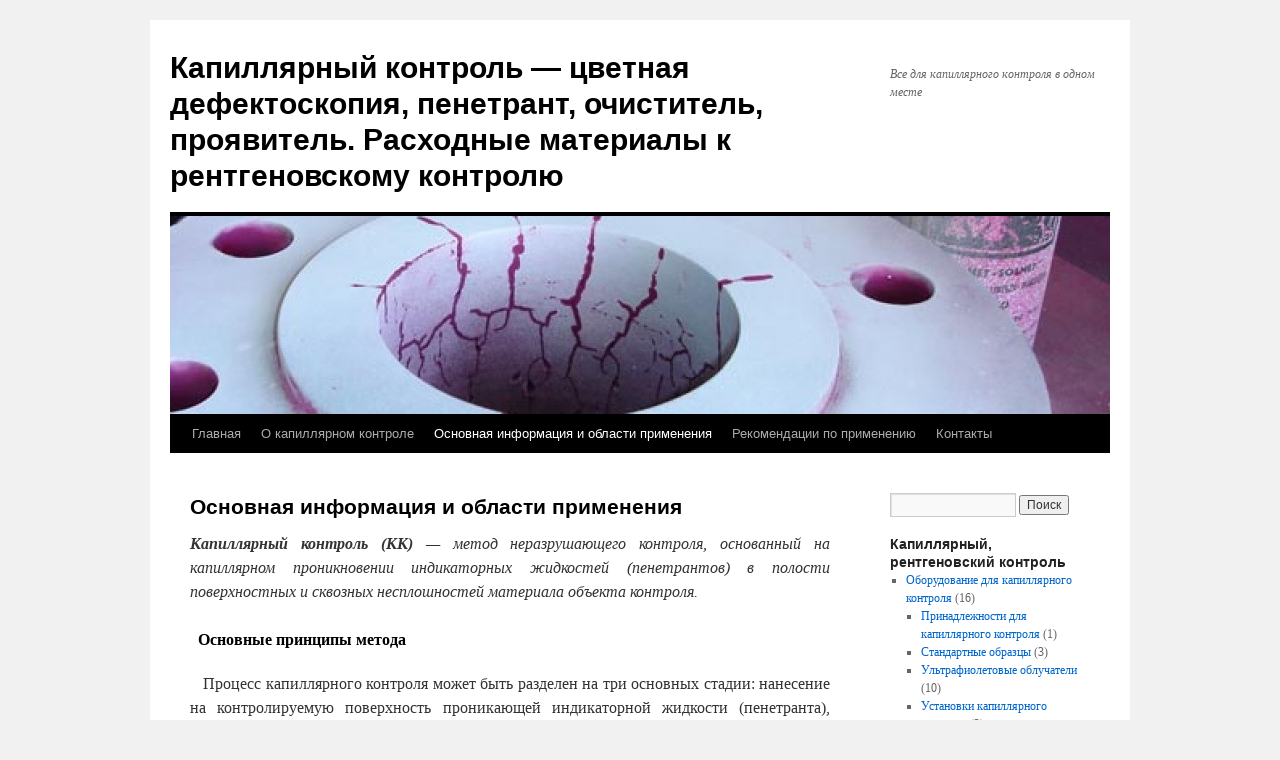

--- FILE ---
content_type: text/html; charset=UTF-8
request_url: http://penetrant.com.ua/?page_id=132
body_size: 7353
content:
<!DOCTYPE html>
<html dir="ltr" lang="ru-RU">
<head>
<meta charset="UTF-8" />
<title>Основная информация и области применения | Капиллярный контроль - цветная дефектоскопия, пенетрант, очиститель, проявитель. Расходные материалы к рентгеновскому контролю</title>
<link rel="profile" href="http://gmpg.org/xfn/11" />
<link rel="stylesheet" type="text/css" media="all" href="http://penetrant.com.ua/wp-content/themes/twentyten/style.css" />
<link rel="pingback" href="http://penetrant.com.ua/xmlrpc.php" />
<link rel="alternate" type="application/rss+xml" title="Капиллярный контроль - цветная дефектоскопия, пенетрант, очиститель, проявитель. Расходные материалы к рентгеновскому контролю &raquo; Лента" href="http://penetrant.com.ua/?feed=rss2" />
<link rel="alternate" type="application/rss+xml" title="Капиллярный контроль - цветная дефектоскопия, пенетрант, очиститель, проявитель. Расходные материалы к рентгеновскому контролю &raquo; Лента комментариев" href="http://penetrant.com.ua/?feed=comments-rss2" />
<script type='text/javascript' src='http://penetrant.com.ua/wp-includes/js/comment-reply.js?ver=3.4'></script>
<link rel="EditURI" type="application/rsd+xml" title="RSD" href="http://penetrant.com.ua/xmlrpc.php?rsd" />
<link rel="wlwmanifest" type="application/wlwmanifest+xml" href="http://penetrant.com.ua/wp-includes/wlwmanifest.xml" /> 
<link rel='prev' title='Рекомендации по применению' href='http://penetrant.com.ua/?page_id=39' />
<meta name="generator" content="WordPress 3.4" />

<!-- All in One SEO Pack 1.6.15.2 by Michael Torbert of Semper Fi Web Design[78,405] -->
<link rel="canonical" href="http://penetrant.com.ua/?page_id=132" />
<!-- /all in one seo pack -->
<style type="text/css" id="custom-background-css">
body.custom-background { background-color: #f1f1f1; }
</style>
</head>

<body class="page page-id-132 page-template-default custom-background">
<div id="wrapper" class="hfeed">
	<div id="header">
		<div id="masthead">
			<div id="branding" role="banner">
								<div id="site-title">
					<span>
						<a href="http://penetrant.com.ua/" title="Капиллярный контроль &#8212; цветная дефектоскопия, пенетрант, очиститель, проявитель. Расходные материалы к рентгеновскому контролю" rel="home">Капиллярный контроль &#8212; цветная дефектоскопия, пенетрант, очиститель, проявитель. Расходные материалы к рентгеновскому контролю</a>
					</span>
				</div>
				<div id="site-description">Все для капиллярного контроля в одном месте</div>

										<img src="http://penetrant.com.ua/wp-content/uploads/2012/06/cropped-liquidospenetrantes_uk1.jpg" width="940" height="198" alt="" />
								</div><!-- #branding -->

			<div id="access" role="navigation">
			  				<div class="skip-link screen-reader-text"><a href="#content" title="Перейти к содержимому">Перейти к содержимому</a></div>
								<div class="menu"><ul><li ><a href="http://penetrant.com.ua/" title="Главная">Главная</a></li><li class="page_item page-item-36"><a href="http://penetrant.com.ua/?page_id=36">О капиллярном контроле</a></li><li class="page_item page-item-132 current_page_item"><a href="http://penetrant.com.ua/?page_id=132">Основная информация и области применения</a></li><li class="page_item page-item-39"><a href="http://penetrant.com.ua/?page_id=39">Рекомендации по применению</a></li><li class="page_item page-item-2"><a href="http://penetrant.com.ua/?page_id=2">Контакты</a></li></ul></div>
			</div><!-- #access -->
		</div><!-- #masthead -->
	</div><!-- #header -->

	<div id="main">

		<div id="container">
			<div id="content" role="main">

			

				<div id="post-132" class="post-132 page type-page status-publish hentry">
											<h1 class="entry-title">Основная информация и области применения</h1>
					
					<div class="entry-content">
						<p align="justify"><em><strong>Капиллярный контроль (КК)</strong> &#8212; метод неразрушающего контроля, основанный на капиллярном проникновении индикаторных жидкостей (пенетрантов) в полости поверхностных и сквозных несплошностей материала объекта контроля.</em></p>
<h4><strong>  Основные принципы метода</strong></h4>
<p align="justify">   Процесс капиллярного контроля может быть разделен на три основных стадии: нанесение на контролируемую поверхность проникающей индикаторной жидкости (пенетранта), удаление излишков пенетран-та с поверхности и проявление индикаций. При проведении капиллярного контроля используют комплект дефектоскопических материалов, включающий: пенетрант, очиститель, проявитель, причем эти материалы взаимозависимы.</p>
<p>Индикаторный пенетрант проникает в открытые с поверхности пустоты и остается там, в то время как излишек пенетранта удаляется с поверхности объекта контроля с помощью различных очистителей. После этого индикаторный пенетрант, оставшийся в несплошности, извлекается оттуда наносимым на поверхность проявителем с образованием индикаторного рисунка, который заметен гораздо лучше, чем сама несплошность.</p>
<p>В качестве проникающих веществ используются цветные и люминесцентные пенетранты. Процессу контроля должна предшествовать стадия подготовки поверхности с использованием процедур очистки. Проявившиеся индикации должны быть верно оценены, а контролируемые детали после завершения контроля полностью очищены от остатков дефектоскопических материалов.</p>
<h4><strong>  Преимущества капиллярного контроля</strong></h4>
<ol>
<li>Высокая чувствительность обнаружения.</li>
<li>Широкий спектр контролируемых материалов.</li>
<li>Проверка деталей сложной геометрической формы.</li>
<li>Возможность применения разных методик с различной чувствительностью.</li>
<li>Высокая достоверность и воспроизводимость результатов.</li>
<li>Простота выполнения при выборочном контроле, и следовательно &#8212; дешевизна.</li>
<li>Высокая производительность при поточном контроле.</li>
</ol>
<h4><strong>  Недостатки капиллярного контроля</strong></h4>
<ol>
<li>Выявляет только поверхностные дефекты.</li>
<li>Не применим к пористым материалам.</li>
<li>Контролируемая поверхность требует предварительной очистки от загрязнений, снижающих эффективность контроля.</li>
<li>Нельзя использовать после операций обработки, снимающих поверхностный слой металла, загрязняющих поверхность и создающих защитное покрытие.</li>
<li>Отрицательная t° снижает чувствительность метода, контроль высокотемпературных поверхностей (выше 90°) требует применения специальных составов.</li>
<li>Дефекты с большой шириной раскрытия капиллярными методами могут не выявиться.</li>
<li>Уменьшение времени контакта с пенетрантами снижает выявляемость дефектов.</li>
<li>Некоторые материалы (резина и пластмассы) химически не стойки к пенетранту.</li>
<li>Качество проведения контроля зависит от квалификации исполнителя.</li>
</ol>
<h4>  Области применения капиллярного контроля</h4>
<p align="justify">   Капиллярный контроль &#8212; один из наиболее широко используемых в промышленности методов неразрушающего контроля. Его применяют для обнаружения невидимых или слабовидимых невооруженным глазом поверхностных дефектов в объектах любых размеров и форм, изготовленных из металлических или других любых твердых непористых материалов. Этот метод позволяет выявлять дефекты производственно-технологического и эксплуатационного происхождения, любой геометрии размером около 1 мкм и более.</p>
<h4><strong>  Регламентирующие документы</strong></h4>
<ul>
<li><strong>ГОСТ 18442-80</strong>   Контроль неразрушающий. Капиллярные методы. Общие требования.</li>
<li><strong>ГОСТ 24522-80</strong>   Контроль неразрушающий капиллярный. Термины и определения.</li>
<li><strong>ГОСТ 23349-78</strong>   Дефектоскопы капиллярные. Общие технические требования и методы испытаний.</li>
<li><strong>ГОСТ 26182-84</strong>   Контроль неразрушающий. Люминесцентный метод течеискания.</li>
<li><strong>MIL-I-25135E</strong>   Дефектоскопические материалы, капиллярные. Военные технические условия.</li>
<li><strong>QPL-AMS-2644</strong>   Перечень сертифицированной продукции.</li>
<li><strong>ASTM E165</strong>   Стандартная методика контроля материалов капиллярным методом.</li>
<li><strong>ASTM Е 1417</strong>   Типовые процедуры капиллярного контроля.</li>
<li><strong>EN ISO 3452-2</strong>   Неразрушающий контроль. Капиллярный контроль. Часть 2: Испытание проникающих жидкостей.</li>
<li><strong>EN ISO 3452-3</strong>   Неразрушающий контроль. Капиллярный контроль. Часть 3: Эталонные испытательные образцы.</li>
<li><strong>EN ISO 3452-4</strong>   Неразрушающий контроль. Капиллярный контроль. Часть 4: Оборудование.</li>
<li><strong>EN 571-1</strong>   Капиллярный контроль. Общие принципы.</li>
<li><strong>54152</strong>   Неразрушающий контроль. Проникающий метод. Контроль испытательных сред</li>
</ul>
<h4><strong>  Классификация капиллярных методов и пенетрантов</strong></h4>
<p><strong>По ГОСТ 18442-80 основные капиллярные методы и пенетранты классифицируются как:</strong></p>
<ul>
<li>Люминесцентный;</li>
<li>Цветной;</li>
<li>Люминесцентно-цветной;</li>
<li>Яркостный (ахроматический).</li>
</ul>
<p><strong>В зависимости от технологических признаков пенетранты подразделяются на:</strong></p>
<ul>
<li>Удаляемые органическими растворителями;</li>
<li>Водосмываемые;</li>
<li>Водосмываемые после воздействия очистителя или поверхностно-активных веществ;</li>
<li>Нейтрализуемые гашением люминесценции или цвета.</li>
</ul>
<p><strong>Военные технические условия MIL-I-25135E подразделяют пенетрантные системы (пенетрант эмульгатор) следующим образом:</strong></p>
<ul>
<li>Тип I &#8212; с люминофором</li>
<li>Тип II &#8212; с красителем</li>
<li>Тип III &#8212; с красителем и люминофором (два способа обнаружения)</li>
<li>Метод А &#8212; смываемые водой</li>
<li>Метод В &#8212; последующего эмульгирования с помощью липофильного эмульгатора</li>
<li>Метод С &#8212; удаляемые растворителем (органосмываемые)</li>
<li>Метод D &#8212; последующего эмульгирования с помощью гидрофильного эмульгатора.</li>
</ul>
<h4> <strong> Чувствительность капиллярного контроля</strong></h4>
<p align="justify">  <strong>По ГОСТ 18442-80 класс чувствительности контроля определяется в зависимости от минимального размера выявленных дефектов.</strong></p>
<table width="100%" border="1" cellspacing="0" cellpadding="5" align="center">
<tbody>
<tr>
<th>Класс чувствительности</th>
<th>Минимальный размер (ширина раскрытия) дефектов, мм</th>
</tr>
<tr align="center">
<td>I</td>
<td>Менее 1</td>
</tr>
<tr align="center">
<td>II</td>
<td>От 1 до 10</td>
</tr>
<tr align="center">
<td>III</td>
<td>От 10 до 100</td>
</tr>
<tr align="center">
<td>IV</td>
<td>От 100 до 500</td>
</tr>
</tbody>
</table>
<p align="justify">  <strong>Военные технические условия MIL-I-25135E и AMS-2644</strong></p>
<p><strong>Уровни чувствительности пенетрантных систем определяются следующим образом:</strong></p>
<ul>
<li>Уровень чувствительности 1/2 &#8212; ультранизкая</li>
<li>Уровень чувствительности 1 &#8212; низкая</li>
<li>Уровень чувствительности 2 &#8212; средняя</li>
<li>Уровень чувствительности 3 &#8212; высокая</li>
<li>Уровень чувствительности 4 &#8212; сверхвысокая</li>
</ul>
<p align="justify">   Для пенетрантных систем типа II и III (с красителем) нет классификации по уровням чувствительности. Нумерация уровней (классов) чувствительности по MIL-I-25135E и AMS-2644 и по ГОСТ 18442-80 не совпадает, по американскому стандарту уровень 1 &#8212; низкий, по российскому ГОСТ класс чувствительности I &#8212; самый высокий.</p>
<p><strong>Оценку уровня чувствительности</strong> дефектоскопических материалов по MIL-I-25135E осуществляют путем сравнения результатов квалификационных испытаний с показателями соответствующих эталонных материалов по количеству и яркости индикаторных следов выявленных дефектов на испытательных панелях, имеющихся в квалификационном органе.</p>
<p>Пенетрантные системы (пенетрант &#8212; эмульгатор) по чувствительности, определяемой наименьшим размером уверенно выявляемого дефекта можно расположить в порядке уменьшения чувствительности следующим образом:</p>
<ol>
<li>Люминесцентный, последующего эмульгирования</li>
<li>Люминесцентный, удаляемый растворителем</li>
<li>Люминесцентный, смываемый водой</li>
<li>Цветной, последующего эмульгирования</li>
<li>Цветной, удаляемый растворителем</li>
<li>Цветной, смываемый водой</li>
</ol>
<p align="justify">   Стоимость материалов непосредственно связана с чувствительностью системы, и использование более высокой чувствительности, чем требуется, приводит к ненужному увеличению затрат. При проверке функционирования всей технологической системы капиллярного контроля часто используется универсальный тест-образец Z-5 (PSM-5), известный также как панель ТАМ.</p>
<p>Эти тест-образцы не являются средством определения чувствительности, их нельзя использовать для сравнения чувствительности различных пенетрантов. Они являются средством проверки технологии капиллярного контроля по соответствующему классу чувствительности и могут быть использованы применительно только к одной пенетрантной системе.</p>
																	</div><!-- .entry-content -->
				</div><!-- #post-## -->

				

			</div><!-- #content -->
		</div><!-- #container -->


		<div id="primary" class="widget-area" role="complementary">
			<ul class="xoxo">

<li id="search-2" class="widget-container widget_search"><form role="search" method="get" id="searchform" action="http://penetrant.com.ua/" >
	<div><label class="screen-reader-text" for="s">Найти:</label>
	<input type="text" value="" name="s" id="s" />
	<input type="submit" id="searchsubmit" value="Поиск" />
	</div>
	</form></li><li id="categories-2" class="widget-container widget_categories"><h3 class="widget-title">Капиллярный, рентгеновский контроль</h3>		<ul>
	<li class="cat-item cat-item-8"><a href="http://penetrant.com.ua/?cat=8" title="Просмотреть все записи в рубрике &laquo;Оборудование для капиллярного контроля&raquo;">Оборудование для капиллярного контроля</a> (16)
<ul class='children'>
	<li class="cat-item cat-item-13"><a href="http://penetrant.com.ua/?cat=13" title="Просмотреть все записи в рубрике &laquo;Принадлежности для капиллярного контроля&raquo;">Принадлежности для капиллярного контроля</a> (1)
</li>
	<li class="cat-item cat-item-9"><a href="http://penetrant.com.ua/?cat=9" title="Просмотреть все записи в рубрике &laquo;Стандартные образцы&raquo;">Стандартные образцы</a> (3)
</li>
	<li class="cat-item cat-item-10"><a href="http://penetrant.com.ua/?cat=10" title="Просмотреть все записи в рубрике &laquo;Ультрафиолетовые облучатели&raquo;">Ультрафиолетовые облучатели</a> (10)
</li>
	<li class="cat-item cat-item-12"><a href="http://penetrant.com.ua/?cat=12" title="Просмотреть все записи в рубрике &laquo;Установки капиллярного контроля&raquo;">Установки капиллярного контроля</a> (2)
</li>
</ul>
</li>
	<li class="cat-item cat-item-3"><a href="http://penetrant.com.ua/?cat=3" title="Просмотреть все записи в рубрике &laquo;Расходные материалы для капиллярного контроля&raquo;">Расходные материалы для капиллярного контроля</a> (19)
<ul class='children'>
	<li class="cat-item cat-item-7"><a href="http://penetrant.com.ua/?cat=7" title="Просмотреть все записи в рубрике &laquo;Комплекты для капиллярного контроля&raquo;">Комплекты для капиллярного контроля</a> (5)
</li>
	<li class="cat-item cat-item-5"><a href="http://penetrant.com.ua/?cat=5" title="Просмотреть все записи в рубрике &laquo;Очистители&raquo;">Очистители</a> (4)
</li>
	<li class="cat-item cat-item-4"><a href="http://penetrant.com.ua/?cat=4" title="Просмотреть все записи в рубрике &laquo;Пенетранты&raquo;">Пенетранты</a> (6)
</li>
	<li class="cat-item cat-item-6"><a href="http://penetrant.com.ua/?cat=6" title="Просмотреть все записи в рубрике &laquo;Проявители&raquo;">Проявители</a> (4)
</li>
</ul>
</li>
	<li class="cat-item cat-item-14"><a href="http://penetrant.com.ua/?cat=14" title="Просмотреть все записи в рубрике &laquo;Рентгеновский контроль. Расходные материалы и аксессуары&raquo;">Рентгеновский контроль. Расходные материалы и аксессуары</a> (8)
<ul class='children'>
	<li class="cat-item cat-item-15"><a href="http://penetrant.com.ua/?cat=15" title="Просмотреть все записи в рубрике &laquo;Вспомогательное оборудование&raquo;">Вспомогательное оборудование</a> (8)
</li>
</ul>
</li>
		</ul>
</li>		<li id="recent-posts-2" class="widget-container widget_recent_entries">		<h3 class="widget-title">Недавно добавленные</h3>		<ul>
				<li><a href="http://penetrant.com.ua/?p=211" title="Усиливающие Экраны">Усиливающие Экраны</a></li>
				<li><a href="http://penetrant.com.ua/?p=207" title="Негатоскопы">Негатоскопы</a></li>
				<li><a href="http://penetrant.com.ua/?p=192" title="Проволочные индикаторы качества изображения">Проволочные индикаторы качества изображения</a></li>
				<li><a href="http://penetrant.com.ua/?p=186" title="Средства индивидуальной защиты от ионизирующего излучения">Средства индивидуальной защиты от ионизирующего излучения</a></li>
				<li><a href="http://penetrant.com.ua/?p=183" title="Магнитные держатели для пленки">Магнитные держатели для пленки</a></li>
				</ul>
		</li><li id="linkcat-2" class="widget-container widget_links"><h3 class="widget-title">Ссылки</h3>
	<ul class='xoxo blogroll'>
<li><a href="http://novotest.com.ua/" title="Твердомер, дефектоскоп, толщиномер &#8212; приборы неразрушающего контроля NOVOTEST" target="_blank">Твердомер, дефектоскоп, толщиномер &#8212; приборы неразрушающего контроля NOVOTEST</a></li>

	</ul>
</li>
			</ul>
		</div><!-- #primary .widget-area -->

	</div><!-- #main -->

	<div id="footer" role="contentinfo">
		<div id="colophon">



			<div id="site-info">
				<a href="http://penetrant.com.ua/" title="Капиллярный контроль &#8212; цветная дефектоскопия, пенетрант, очиститель, проявитель. Расходные материалы к рентгеновскому контролю" rel="home">
					Капиллярный контроль &#8212; цветная дефектоскопия, пенетрант, очиститель, проявитель. Расходные материалы к рентгеновскому контролю				</a>
			</div><!-- #site-info -->

			<div id="site-generator">
								<a href="http://wordpress.org/" title="Современная персональная платформа для публикаций" rel="generator">Сайт работает на WordPress.</a>
			</div><!-- #site-generator -->

		</div><!-- #colophon -->
	</div><!-- #footer -->

</div><!-- #wrapper -->

</body>
</html>
